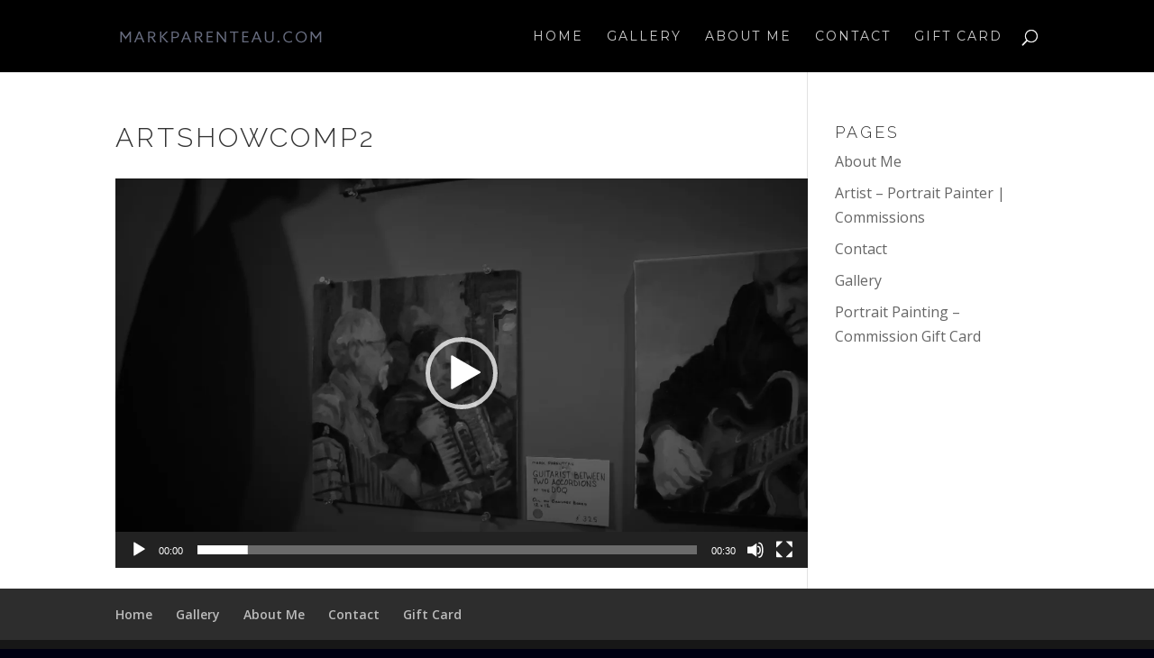

--- FILE ---
content_type: text/plain
request_url: https://www.google-analytics.com/j/collect?v=1&_v=j102&a=1333170892&t=pageview&_s=1&dl=https%3A%2F%2Fwww.markparenteau.com%2Fartist-portrait-painter-commissions%2Fartshowcomp2-2%2F&ul=en-us%40posix&dt=artshowComp2%20-%20Mark%20Parenteau&sr=1280x720&vp=1280x720&_u=IEBAAEABAAAAACAAI~&jid=1171915314&gjid=1909965558&cid=853447544.1766355267&tid=UA-88403204-1&_gid=467987479.1766355267&_r=1&_slc=1&z=1976618803
body_size: -452
content:
2,cG-YS6C3K6RY7